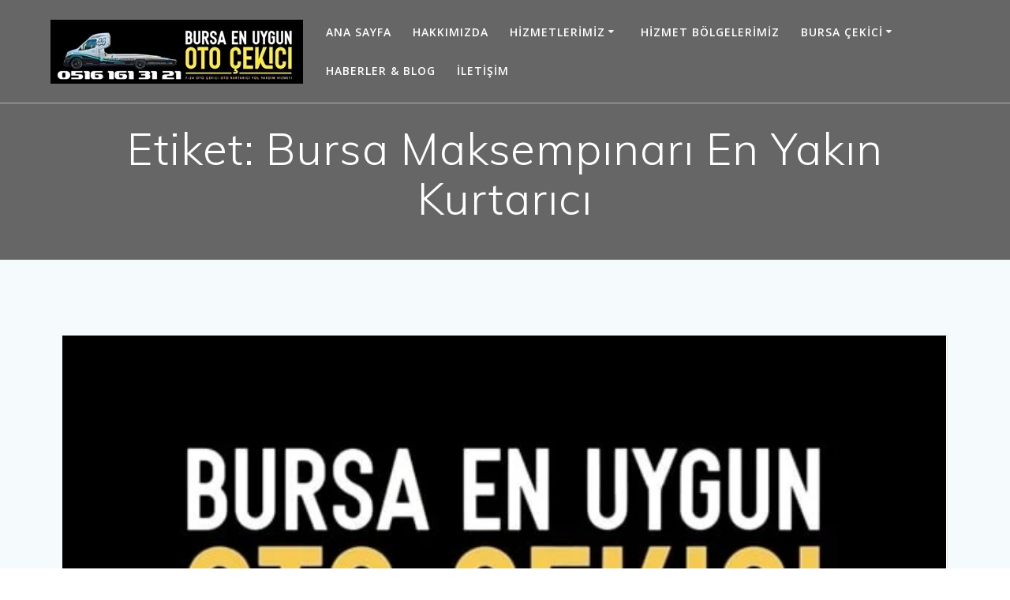

--- FILE ---
content_type: text/html; charset=UTF-8
request_url: https://bursaenuygunotocekici.net/tag/bursa-maksempinari-en-yakin-kurtarici/
body_size: 11604
content:
<!DOCTYPE html><html lang="tr"><head><meta charset="UTF-8"><meta name="viewport" content="width=device-width, initial-scale=1"><link rel="profile" href="https://gmpg.org/xfn/11"><meta name='robots' content='index, follow, max-image-preview:large, max-snippet:-1, max-video-preview:-1' /><title>Bursa Maksempınarı En Yakın Kurtarıcı | En Uygun Çekici | 0516 161 31 21 &amp; Acil Çekici</title><link rel="canonical" href="https://bursaenuygunotocekici.net/tag/bursa-maksempinari-en-yakin-kurtarici/" /><meta property="og:locale" content="tr_TR" /><meta property="og:type" content="article" /><meta property="og:title" content="Bursa Maksempınarı En Yakın Kurtarıcı arşivleri" /><meta property="og:url" content="https://bursaenuygunotocekici.net/tag/bursa-maksempinari-en-yakin-kurtarici/" /><meta property="og:site_name" content="Bursa En Uygun Oto Çekici - 0516 161 31 21" /><meta property="og:image" content="https://bursaenuygunotocekici.net/wp-content/uploads/2019/12/bursa-en-uygun-oto-cekici-7-24.webp" /><meta property="og:image:width" content="601" /><meta property="og:image:height" content="540" /><meta property="og:image:type" content="image/webp" /><meta name="twitter:card" content="summary_large_image" /><meta name="twitter:site" content="@UygunOtoCekici" /> <script data-jetpack-boost="ignore" type="application/ld+json" class="yoast-schema-graph">{"@context":"https://schema.org","@graph":[{"@type":"CollectionPage","@id":"https://bursaenuygunotocekici.net/tag/bursa-maksempinari-en-yakin-kurtarici/","url":"https://bursaenuygunotocekici.net/tag/bursa-maksempinari-en-yakin-kurtarici/","name":"Bursa Maksempınarı En Yakın Kurtarıcı | En Uygun Çekici | 0516 161 31 21 & Acil Çekici","isPartOf":{"@id":"https://bursaenuygunotocekici.net/#website"},"primaryImageOfPage":{"@id":"https://bursaenuygunotocekici.net/tag/bursa-maksempinari-en-yakin-kurtarici/#primaryimage"},"image":{"@id":"https://bursaenuygunotocekici.net/tag/bursa-maksempinari-en-yakin-kurtarici/#primaryimage"},"thumbnailUrl":"https://bursaenuygunotocekici.net/wp-content/uploads/2022/09/maksempinari-cekici1.webp","breadcrumb":{"@id":"https://bursaenuygunotocekici.net/tag/bursa-maksempinari-en-yakin-kurtarici/#breadcrumb"},"inLanguage":"tr"},{"@type":"ImageObject","inLanguage":"tr","@id":"https://bursaenuygunotocekici.net/tag/bursa-maksempinari-en-yakin-kurtarici/#primaryimage","url":"https://bursaenuygunotocekici.net/wp-content/uploads/2022/09/maksempinari-cekici1.webp","contentUrl":"https://bursaenuygunotocekici.net/wp-content/uploads/2022/09/maksempinari-cekici1.webp","width":601,"height":540,"caption":"Maksempınarı Çekici"},{"@type":"BreadcrumbList","@id":"https://bursaenuygunotocekici.net/tag/bursa-maksempinari-en-yakin-kurtarici/#breadcrumb","itemListElement":[{"@type":"ListItem","position":1,"name":"Home","item":"https://bursaenuygunotocekici.net/"},{"@type":"ListItem","position":2,"name":"Bursa Maksempınarı En Yakın Kurtarıcı"}]},{"@type":"WebSite","@id":"https://bursaenuygunotocekici.net/#website","url":"https://bursaenuygunotocekici.net/","name":"Bursa En Uygun Oto Çekici - 0516 161 31 21","description":"","publisher":{"@id":"https://bursaenuygunotocekici.net/#organization"},"potentialAction":[{"@type":"SearchAction","target":{"@type":"EntryPoint","urlTemplate":"https://bursaenuygunotocekici.net/?s={search_term_string}"},"query-input":{"@type":"PropertyValueSpecification","valueRequired":true,"valueName":"search_term_string"}}],"inLanguage":"tr"},{"@type":["Organization","Place","LocalBusiness"],"@id":"https://bursaenuygunotocekici.net/#organization","name":"Bursa En Uygun Oto Çekici - 0516 161 31 21","url":"https://bursaenuygunotocekici.net/","logo":{"@id":"https://bursaenuygunotocekici.net/tag/bursa-maksempinari-en-yakin-kurtarici/#local-main-organization-logo"},"image":{"@id":"https://bursaenuygunotocekici.net/tag/bursa-maksempinari-en-yakin-kurtarici/#local-main-organization-logo"},"sameAs":["https://www.facebook.com/bursaenuygunotocekici/","https://x.com/UygunOtoCekici","https://mastodon.social/@bursaenuygunotocekici","https://www.instagram.com/bursa_en_uygun_oto_cekici/","https://tr.linkedin.com/in/bursa-en-uygun-oto-cekici","https://tr.pinterest.com/Bursa_En_Uygun_Oto_Cekici/","https://www.tumblr.com/bursaenuygunotocekici","https://www.threads.com/@bursa_en_uygun_oto_cekici","https://www.youtube.com/@bursaenuygunotocekici"],"address":{"@id":"https://bursaenuygunotocekici.net/tag/bursa-maksempinari-en-yakin-kurtarici/#local-main-place-address"},"geo":{"@type":"GeoCoordinates","latitude":"40.2069584","longitude":"28.93769409999999"},"telephone":["+90 516 161 31 21"],"openingHoursSpecification":[{"@type":"OpeningHoursSpecification","dayOfWeek":["Monday","Tuesday","Wednesday","Thursday","Friday","Saturday","Sunday"],"opens":"00:00","closes":"23:59"}],"email":"info@bursaenuygunotocekici.net","areaServed":"Bursa, Turkey","priceRange":"$"},{"@type":"PostalAddress","@id":"https://bursaenuygunotocekici.net/tag/bursa-maksempinari-en-yakin-kurtarici/#local-main-place-address","streetAddress":"Beşevler Küçük Sanayi Sitesi Parkoop 48.Sk No:57","addressLocality":"Bursa","postalCode":"16000","addressRegion":"Bursa","addressCountry":"TR"},{"@type":"ImageObject","inLanguage":"tr","@id":"https://bursaenuygunotocekici.net/tag/bursa-maksempinari-en-yakin-kurtarici/#local-main-organization-logo","url":"https://bursaenuygunotocekici.net/wp-content/uploads/2019/12/bursa-en-uygun-oto-cekici-7-24.webp","contentUrl":"https://bursaenuygunotocekici.net/wp-content/uploads/2019/12/bursa-en-uygun-oto-cekici-7-24.webp","width":601,"height":540,"caption":"Bursa En Uygun Oto Çekici - 0516 161 31 21"}]}</script> <meta name="geo.placename" content="Bursa" /><meta name="geo.position" content="40.2069584;28.93769409999999" /><meta name="geo.region" content="Türkiye" /><link rel='dns-prefetch' href='//stats.wp.com' /><link rel='dns-prefetch' href='//fonts.googleapis.com' /><link rel='preconnect' href='//c0.wp.com' /><link rel="alternate" type="application/rss+xml" title="Bursa En Uygun Oto Çekici - 0516 161 31 21 &raquo; akışı" href="https://bursaenuygunotocekici.net/feed/" /><link rel="alternate" type="application/rss+xml" title="Bursa En Uygun Oto Çekici - 0516 161 31 21 &raquo; yorum akışı" href="https://bursaenuygunotocekici.net/comments/feed/" /><link rel="alternate" type="application/rss+xml" title="Bursa En Uygun Oto Çekici - 0516 161 31 21 &raquo; Bursa Maksempınarı En Yakın Kurtarıcı etiket akışı" href="https://bursaenuygunotocekici.net/tag/bursa-maksempinari-en-yakin-kurtarici/feed/" /><style>@media screen and (max-width:650px){body{padding-bottom:60px}}</style><link data-optimized="1" rel='stylesheet' id='all-css-3b54929c7c600a60cb2a7e6ca6ccd789' href='https://bursaenuygunotocekici.net/wp-content/litespeed/css/3b54929c7c600a60cb2a7e6ca6ccd789.css?ver=cd789' type='text/css' media='all' /><style id='wp-block-heading-inline-css'>h1:where(.wp-block-heading).has-background,h2:where(.wp-block-heading).has-background,h3:where(.wp-block-heading).has-background,h4:where(.wp-block-heading).has-background,h5:where(.wp-block-heading).has-background,h6:where(.wp-block-heading).has-background{padding:1.25em 2.375em}h1.has-text-align-left[style*=writing-mode]:where([style*=vertical-lr]),h1.has-text-align-right[style*=writing-mode]:where([style*=vertical-rl]),h2.has-text-align-left[style*=writing-mode]:where([style*=vertical-lr]),h2.has-text-align-right[style*=writing-mode]:where([style*=vertical-rl]),h3.has-text-align-left[style*=writing-mode]:where([style*=vertical-lr]),h3.has-text-align-right[style*=writing-mode]:where([style*=vertical-rl]),h4.has-text-align-left[style*=writing-mode]:where([style*=vertical-lr]),h4.has-text-align-right[style*=writing-mode]:where([style*=vertical-rl]),h5.has-text-align-left[style*=writing-mode]:where([style*=vertical-lr]),h5.has-text-align-right[style*=writing-mode]:where([style*=vertical-rl]),h6.has-text-align-left[style*=writing-mode]:where([style*=vertical-lr]),h6.has-text-align-right[style*=writing-mode]:where([style*=vertical-rl]){rotate:180deg}</style><style id='wp-block-paragraph-inline-css'>.is-small-text{font-size:.875em}.is-regular-text{font-size:1em}.is-large-text{font-size:2.25em}.is-larger-text{font-size:3em}.has-drop-cap:not(:focus):first-letter{float:left;font-size:8.4em;font-style:normal;font-weight:100;line-height:.68;margin:.05em .1em 0 0;text-transform:uppercase}body.rtl .has-drop-cap:not(:focus):first-letter{float:none;margin-left:.1em}p.has-drop-cap.has-background{overflow:hidden}:root :where(p.has-background){padding:1.25em 2.375em}:where(p.has-text-color:not(.has-link-color)) a{color:inherit}p.has-text-align-left[style*="writing-mode:vertical-lr"],p.has-text-align-right[style*="writing-mode:vertical-rl"]{rotate:180deg}</style><style id='global-styles-inline-css'>:root{--wp--preset--aspect-ratio--square:1;--wp--preset--aspect-ratio--4-3:4/3;--wp--preset--aspect-ratio--3-4:3/4;--wp--preset--aspect-ratio--3-2:3/2;--wp--preset--aspect-ratio--2-3:2/3;--wp--preset--aspect-ratio--16-9:16/9;--wp--preset--aspect-ratio--9-16:9/16;--wp--preset--color--black:#000000;--wp--preset--color--cyan-bluish-gray:#abb8c3;--wp--preset--color--white:#ffffff;--wp--preset--color--pale-pink:#f78da7;--wp--preset--color--vivid-red:#cf2e2e;--wp--preset--color--luminous-vivid-orange:#ff6900;--wp--preset--color--luminous-vivid-amber:#fcb900;--wp--preset--color--light-green-cyan:#7bdcb5;--wp--preset--color--vivid-green-cyan:#00d084;--wp--preset--color--pale-cyan-blue:#8ed1fc;--wp--preset--color--vivid-cyan-blue:#0693e3;--wp--preset--color--vivid-purple:#9b51e0;--wp--preset--gradient--vivid-cyan-blue-to-vivid-purple:linear-gradient(135deg,rgb(6,147,227) 0%,rgb(155,81,224) 100%);--wp--preset--gradient--light-green-cyan-to-vivid-green-cyan:linear-gradient(135deg,rgb(122,220,180) 0%,rgb(0,208,130) 100%);--wp--preset--gradient--luminous-vivid-amber-to-luminous-vivid-orange:linear-gradient(135deg,rgb(252,185,0) 0%,rgb(255,105,0) 100%);--wp--preset--gradient--luminous-vivid-orange-to-vivid-red:linear-gradient(135deg,rgb(255,105,0) 0%,rgb(207,46,46) 100%);--wp--preset--gradient--very-light-gray-to-cyan-bluish-gray:linear-gradient(135deg,rgb(238,238,238) 0%,rgb(169,184,195) 100%);--wp--preset--gradient--cool-to-warm-spectrum:linear-gradient(135deg,rgb(74,234,220) 0%,rgb(151,120,209) 20%,rgb(207,42,186) 40%,rgb(238,44,130) 60%,rgb(251,105,98) 80%,rgb(254,248,76) 100%);--wp--preset--gradient--blush-light-purple:linear-gradient(135deg,rgb(255,206,236) 0%,rgb(152,150,240) 100%);--wp--preset--gradient--blush-bordeaux:linear-gradient(135deg,rgb(254,205,165) 0%,rgb(254,45,45) 50%,rgb(107,0,62) 100%);--wp--preset--gradient--luminous-dusk:linear-gradient(135deg,rgb(255,203,112) 0%,rgb(199,81,192) 50%,rgb(65,88,208) 100%);--wp--preset--gradient--pale-ocean:linear-gradient(135deg,rgb(255,245,203) 0%,rgb(182,227,212) 50%,rgb(51,167,181) 100%);--wp--preset--gradient--electric-grass:linear-gradient(135deg,rgb(202,248,128) 0%,rgb(113,206,126) 100%);--wp--preset--gradient--midnight:linear-gradient(135deg,rgb(2,3,129) 0%,rgb(40,116,252) 100%);--wp--preset--font-size--small:13px;--wp--preset--font-size--medium:20px;--wp--preset--font-size--large:36px;--wp--preset--font-size--x-large:42px;--wp--preset--spacing--20:0.44rem;--wp--preset--spacing--30:0.67rem;--wp--preset--spacing--40:1rem;--wp--preset--spacing--50:1.5rem;--wp--preset--spacing--60:2.25rem;--wp--preset--spacing--70:3.38rem;--wp--preset--spacing--80:5.06rem;--wp--preset--shadow--natural:6px 6px 9px rgba(0, 0, 0, 0.2);--wp--preset--shadow--deep:12px 12px 50px rgba(0, 0, 0, 0.4);--wp--preset--shadow--sharp:6px 6px 0px rgba(0, 0, 0, 0.2);--wp--preset--shadow--outlined:6px 6px 0px -3px rgb(255, 255, 255), 6px 6px rgb(0, 0, 0);--wp--preset--shadow--crisp:6px 6px 0px rgb(0, 0, 0)}:where(.is-layout-flex){gap:.5em}:where(.is-layout-grid){gap:.5em}body .is-layout-flex{display:flex}.is-layout-flex{flex-wrap:wrap;align-items:center}.is-layout-flex>:is(*,div){margin:0}body .is-layout-grid{display:grid}.is-layout-grid>:is(*,div){margin:0}:where(.wp-block-columns.is-layout-flex){gap:2em}:where(.wp-block-columns.is-layout-grid){gap:2em}:where(.wp-block-post-template.is-layout-flex){gap:1.25em}:where(.wp-block-post-template.is-layout-grid){gap:1.25em}.has-black-color{color:var(--wp--preset--color--black)!important}.has-cyan-bluish-gray-color{color:var(--wp--preset--color--cyan-bluish-gray)!important}.has-white-color{color:var(--wp--preset--color--white)!important}.has-pale-pink-color{color:var(--wp--preset--color--pale-pink)!important}.has-vivid-red-color{color:var(--wp--preset--color--vivid-red)!important}.has-luminous-vivid-orange-color{color:var(--wp--preset--color--luminous-vivid-orange)!important}.has-luminous-vivid-amber-color{color:var(--wp--preset--color--luminous-vivid-amber)!important}.has-light-green-cyan-color{color:var(--wp--preset--color--light-green-cyan)!important}.has-vivid-green-cyan-color{color:var(--wp--preset--color--vivid-green-cyan)!important}.has-pale-cyan-blue-color{color:var(--wp--preset--color--pale-cyan-blue)!important}.has-vivid-cyan-blue-color{color:var(--wp--preset--color--vivid-cyan-blue)!important}.has-vivid-purple-color{color:var(--wp--preset--color--vivid-purple)!important}.has-black-background-color{background-color:var(--wp--preset--color--black)!important}.has-cyan-bluish-gray-background-color{background-color:var(--wp--preset--color--cyan-bluish-gray)!important}.has-white-background-color{background-color:var(--wp--preset--color--white)!important}.has-pale-pink-background-color{background-color:var(--wp--preset--color--pale-pink)!important}.has-vivid-red-background-color{background-color:var(--wp--preset--color--vivid-red)!important}.has-luminous-vivid-orange-background-color{background-color:var(--wp--preset--color--luminous-vivid-orange)!important}.has-luminous-vivid-amber-background-color{background-color:var(--wp--preset--color--luminous-vivid-amber)!important}.has-light-green-cyan-background-color{background-color:var(--wp--preset--color--light-green-cyan)!important}.has-vivid-green-cyan-background-color{background-color:var(--wp--preset--color--vivid-green-cyan)!important}.has-pale-cyan-blue-background-color{background-color:var(--wp--preset--color--pale-cyan-blue)!important}.has-vivid-cyan-blue-background-color{background-color:var(--wp--preset--color--vivid-cyan-blue)!important}.has-vivid-purple-background-color{background-color:var(--wp--preset--color--vivid-purple)!important}.has-black-border-color{border-color:var(--wp--preset--color--black)!important}.has-cyan-bluish-gray-border-color{border-color:var(--wp--preset--color--cyan-bluish-gray)!important}.has-white-border-color{border-color:var(--wp--preset--color--white)!important}.has-pale-pink-border-color{border-color:var(--wp--preset--color--pale-pink)!important}.has-vivid-red-border-color{border-color:var(--wp--preset--color--vivid-red)!important}.has-luminous-vivid-orange-border-color{border-color:var(--wp--preset--color--luminous-vivid-orange)!important}.has-luminous-vivid-amber-border-color{border-color:var(--wp--preset--color--luminous-vivid-amber)!important}.has-light-green-cyan-border-color{border-color:var(--wp--preset--color--light-green-cyan)!important}.has-vivid-green-cyan-border-color{border-color:var(--wp--preset--color--vivid-green-cyan)!important}.has-pale-cyan-blue-border-color{border-color:var(--wp--preset--color--pale-cyan-blue)!important}.has-vivid-cyan-blue-border-color{border-color:var(--wp--preset--color--vivid-cyan-blue)!important}.has-vivid-purple-border-color{border-color:var(--wp--preset--color--vivid-purple)!important}.has-vivid-cyan-blue-to-vivid-purple-gradient-background{background:var(--wp--preset--gradient--vivid-cyan-blue-to-vivid-purple)!important}.has-light-green-cyan-to-vivid-green-cyan-gradient-background{background:var(--wp--preset--gradient--light-green-cyan-to-vivid-green-cyan)!important}.has-luminous-vivid-amber-to-luminous-vivid-orange-gradient-background{background:var(--wp--preset--gradient--luminous-vivid-amber-to-luminous-vivid-orange)!important}.has-luminous-vivid-orange-to-vivid-red-gradient-background{background:var(--wp--preset--gradient--luminous-vivid-orange-to-vivid-red)!important}.has-very-light-gray-to-cyan-bluish-gray-gradient-background{background:var(--wp--preset--gradient--very-light-gray-to-cyan-bluish-gray)!important}.has-cool-to-warm-spectrum-gradient-background{background:var(--wp--preset--gradient--cool-to-warm-spectrum)!important}.has-blush-light-purple-gradient-background{background:var(--wp--preset--gradient--blush-light-purple)!important}.has-blush-bordeaux-gradient-background{background:var(--wp--preset--gradient--blush-bordeaux)!important}.has-luminous-dusk-gradient-background{background:var(--wp--preset--gradient--luminous-dusk)!important}.has-pale-ocean-gradient-background{background:var(--wp--preset--gradient--pale-ocean)!important}.has-electric-grass-gradient-background{background:var(--wp--preset--gradient--electric-grass)!important}.has-midnight-gradient-background{background:var(--wp--preset--gradient--midnight)!important}.has-small-font-size{font-size:var(--wp--preset--font-size--small)!important}.has-medium-font-size{font-size:var(--wp--preset--font-size--medium)!important}.has-large-font-size{font-size:var(--wp--preset--font-size--large)!important}.has-x-large-font-size{font-size:var(--wp--preset--font-size--x-large)!important}</style><style id='mesmerize-style-inline-css'>img.logo.dark,img.custom-logo{width:auto;max-height:196px!important}@media screen and (min-width:768px){.header-homepage{background-position:center center}}.header-homepage:not(.header-slide).color-overlay:before{background:#000}.header-homepage:not(.header-slide) .background-overlay,.header-homepage:not(.header-slide).color-overlay::before{opacity:.53}.header.color-overlay:before{background:#000}.header .background-overlay,.header.color-overlay::before{opacity:.6}.header-homepage .header-description-row{padding-top:10%;padding-bottom:10%}.inner-header-description{padding-top:2%;padding-bottom:2%}.mesmerize-front-page .navigation-bar.bordered{border-bottom-color:rgb(255 255 255 / .5);border-bottom-width:1px;border-bottom-style:solid}.mesmerize-inner-page .navigation-bar.bordered{border-bottom-color:rgb(255 255 255 / .5);border-bottom-width:1px;border-bottom-style:solid}@media screen and (max-width:767px){.header-homepage .header-description-row{padding-top:8%;padding-bottom:8%}}@media only screen and (min-width:768px){.header-content .align-holder{width:85%!important}.inner-header-description{text-align:center!important}}</style><style id='wp-img-auto-sizes-contain-inline-css'>img:is([sizes=auto i],[sizes^="auto," i]){contain-intrinsic-size:3000px 1500px}</style><style id='wp-emoji-styles-inline-css'>img.wp-smiley,img.emoji{display:inline!important;border:none!important;box-shadow:none!important;height:1em!important;width:1em!important;margin:0 0.07em!important;vertical-align:-0.1em!important;background:none!important;padding:0!important}</style><style id='classic-theme-styles-inline-css'>/*! This file is auto-generated */
.wp-block-button__link{color:#fff;background-color:#32373c;border-radius:9999px;box-shadow:none;text-decoration:none;padding:calc(.667em + 2px) calc(1.333em + 2px);font-size:1.125em}.wp-block-file__button{background:#32373c;color:#fff;text-decoration:none}</style><link rel='stylesheet' id='mesmerize-fonts-css' href="" data-href='https://fonts.googleapis.com/css?family=Open+Sans%3A300%2C400%2C600%2C700%7CMuli%3A300%2C300italic%2C400%2C400italic%2C600%2C600italic%2C700%2C700italic%2C900%2C900italic%7CPlayfair+Display%3A400%2C400italic%2C700%2C700italic&#038;subset=latin%2Clatin-ext&#038;display=swap' media='all' /><link rel="https://api.w.org/" href="https://bursaenuygunotocekici.net/wp-json/" /><link rel="alternate" title="JSON" type="application/json" href="https://bursaenuygunotocekici.net/wp-json/wp/v2/tags/4785" /><link rel="EditURI" type="application/rsd+xml" title="RSD" href="https://bursaenuygunotocekici.net/xmlrpc.php?rsd" /><meta name="msvalidate.01" content="0A7D45CE845B401BCFBFE78EC8B20278" /><meta name="google-site-verification" content="LD7sxX1ISvsbARnWV9He0s_QO6KJecOulgFfMNuGmmg" /><meta name="yandex-verification" content="8b17f84e7f146940" />
<style>img#wpstats{display:none}</style><style type="text/css" id="custom-background-css">body.custom-background{background-color:#f5fafd}</style><link rel="icon" href="https://bursaenuygunotocekici.net/wp-content/uploads/2022/06/cropped-bursa-oto-cekici111111-32x32.jpg" sizes="32x32" /><link rel="icon" href="https://bursaenuygunotocekici.net/wp-content/uploads/2022/06/cropped-bursa-oto-cekici111111-192x192.jpg" sizes="192x192" /><link rel="apple-touch-icon" href="https://bursaenuygunotocekici.net/wp-content/uploads/2022/06/cropped-bursa-oto-cekici111111-180x180.jpg" /><meta name="msapplication-TileImage" content="https://bursaenuygunotocekici.net/wp-content/uploads/2022/06/cropped-bursa-oto-cekici111111-270x270.jpg" /><style type="text/css" id="wp-custom-css">.entry-content img,.post-content img,.wp-block-image img{display:block;max-width:100%;height:auto;aspect-ratio:16 / 9}.hero-slider,.hero,.slider,.page-header{min-height:300px;overflow:hidden}.lazyload,[data-lazy]{min-height:200px}@font-face{font-display:swap}body{-webkit-user-select:none;-moz-user-select:none;-ms-user-select:none;user-select:none}</style><style id="page-content-custom-styles"></style><style data-name="background-content-colors">.mesmerize-inner-page .page-content,.mesmerize-inner-page .content,.mesmerize-front-page.mesmerize-content-padding .page-content{background-color:#f5fafd}</style></head><body data-rsssl=1 class="archive tag tag-bursa-maksempinari-en-yakin-kurtarici tag-4785 custom-background wp-custom-logo wp-theme-mesmerize overlap-first-section mesmerize-inner-page"><style>.screen-reader-text[href="#page-content"]:focus{background-color:#f1f1f1;border-radius:3px;box-shadow:0 0 2px 2px rgb(0 0 0 / .6);clip:auto!important;clip-path:none;color:#21759b}</style><a class="skip-link screen-reader-text" href="#page-content">Skip to content</a><div  id="page-top" class="header-top"><div class="navigation-bar bordered"  data-sticky='0'  data-sticky-mobile='1'  data-sticky-to='top' ><div class="navigation-wrapper "><div class="row basis-auto"><div class="logo_col col-xs col-sm-fit">
<a href="https://bursaenuygunotocekici.net/" class="custom-logo-link" data-type="group"  data-dynamic-mod="true" rel="home"><img width="320" height="81" src="https://bursaenuygunotocekici.net/wp-content/uploads/2025/06/cropped-bursa-en-uygun-oto-cekici-logo11.webp" class="custom-logo" alt="Bursa En Uygun Oto Çekici Logo" decoding="async" srcset="https://bursaenuygunotocekici.net/wp-content/uploads/2025/06/cropped-bursa-en-uygun-oto-cekici-logo11.webp 320w, https://bursaenuygunotocekici.net/wp-content/uploads/2025/06/cropped-bursa-en-uygun-oto-cekici-logo11-300x76.webp 300w" sizes="(max-width: 320px) 100vw, 320px" /></a></div><div class="main_menu_col col-xs"><div id="mainmenu_container" class="row"><ul id="main_menu" class="active-line-bottom main-menu dropdown-menu"><li id="menu-item-2766" class="menu-item menu-item-type-post_type menu-item-object-page menu-item-home menu-item-2766"><a href="https://bursaenuygunotocekici.net/">ANA SAYFA</a></li><li id="menu-item-2769" class="menu-item menu-item-type-post_type menu-item-object-page menu-item-2769"><a href="https://bursaenuygunotocekici.net/hakkimizda/">HAKKIMIZDA</a></li><li id="menu-item-4476" class="menu-item menu-item-type-post_type menu-item-object-page menu-item-has-children menu-item-4476"><a href="https://bursaenuygunotocekici.net/hizmetlerimiz-2/">HİZMETLERİMİZ</a><ul class="sub-menu"><li id="menu-item-2768" class="menu-item menu-item-type-post_type menu-item-object-page menu-item-2768"><a href="https://bursaenuygunotocekici.net/cekici/">ÇEKİCİ</a></li><li id="menu-item-2775" class="menu-item menu-item-type-post_type menu-item-object-page menu-item-2775"><a href="https://bursaenuygunotocekici.net/oto-kurtarici/">KURTARICI</a></li><li id="menu-item-2794" class="menu-item menu-item-type-post_type menu-item-object-page menu-item-2794"><a href="https://bursaenuygunotocekici.net/yol-yardim/">YOL YARDIM</a></li><li id="menu-item-3288" class="menu-item menu-item-type-post_type menu-item-object-post menu-item-3288"><a href="https://bursaenuygunotocekici.net/bursa-ahtapot-cekici/">AHTAPOT ÇEKİCİ</a></li><li id="menu-item-2774" class="menu-item menu-item-type-post_type menu-item-object-page menu-item-2774"><a href="https://bursaenuygunotocekici.net/motosiklet-tasima/">MOTOSİKLET TAŞIMA</a></li><li id="menu-item-7177" class="menu-item menu-item-type-post_type menu-item-object-post menu-item-7177"><a href="https://bursaenuygunotocekici.net/agir-vasita-tasima/">AĞIR VASITA TAŞIMA</a></li><li id="menu-item-2773" class="menu-item menu-item-type-post_type menu-item-object-page menu-item-2773"><a href="https://bursaenuygunotocekici.net/karavan-tasima/">KARAVAN TAŞIMA</a></li><li id="menu-item-3257" class="menu-item menu-item-type-post_type menu-item-object-page menu-item-3257"><a href="https://bursaenuygunotocekici.net/tekne-tasima/">TEKNE TAŞIMA</a></li><li id="menu-item-2797" class="menu-item menu-item-type-post_type menu-item-object-post menu-item-2797"><a href="https://bursaenuygunotocekici.net/bursa-sifir-arac-tasima/">SIFIR ARAÇ TAŞIMA</a></li><li id="menu-item-2791" class="menu-item menu-item-type-post_type menu-item-object-post menu-item-2791"><a href="https://bursaenuygunotocekici.net/sehirler-arasi-cekici/">ŞEHİRLER ARASI ÇEKİCİ</a></li><li id="menu-item-2792" class="menu-item menu-item-type-post_type menu-item-object-post menu-item-2792"><a href="https://bursaenuygunotocekici.net/bursa-coklu-arac-tasima/">ÇOKLU ARAÇ TAŞIMA</a></li><li id="menu-item-2793" class="menu-item menu-item-type-post_type menu-item-object-post menu-item-2793"><a href="https://bursaenuygunotocekici.net/bursa-oto-tamir/">OTO TAMİR</a></li><li id="menu-item-7192" class="menu-item menu-item-type-post_type menu-item-object-post menu-item-7192"><a href="https://bursaenuygunotocekici.net/bursa-oto-elektrik/">OTO ELEKTRİK</a></li><li id="menu-item-7415" class="menu-item menu-item-type-post_type menu-item-object-page menu-item-7415"><a href="https://bursaenuygunotocekici.net/gecis-ihlali-sorgulama/">İHLALLİ GEÇİŞ SORGULAMA</a></li></ul></li><li id="menu-item-2770" class="menu-item menu-item-type-post_type menu-item-object-page menu-item-2770"><a href="https://bursaenuygunotocekici.net/hizmet-bolgelerimiz/">HİZMET BÖLGELERİMİZ</a></li><li id="menu-item-7186" class="menu-item menu-item-type-post_type menu-item-object-post menu-item-has-children menu-item-7186"><a href="https://bursaenuygunotocekici.net/bursa-cekici/">BURSA ÇEKİCİ</a><ul class="sub-menu"><li id="menu-item-7190" class="menu-item menu-item-type-post_type menu-item-object-post menu-item-7190"><a href="https://bursaenuygunotocekici.net/bursa-kurtarici/">Bursa Kurtarıcı</a></li><li id="menu-item-7195" class="menu-item menu-item-type-post_type menu-item-object-post menu-item-7195"><a href="https://bursaenuygunotocekici.net/bursa-yol-yardim/">Bursa Yol Yardım</a></li><li id="menu-item-7193" class="menu-item menu-item-type-post_type menu-item-object-post menu-item-7193"><a href="https://bursaenuygunotocekici.net/bursa-otoban-cekici/">Bursa Otoban Çekici</a></li><li id="menu-item-7194" class="menu-item menu-item-type-post_type menu-item-object-post menu-item-7194"><a href="https://bursaenuygunotocekici.net/bursa-otoyol-cekici/">Bursa Otoyol Çekici</a></li><li id="menu-item-7182" class="menu-item menu-item-type-post_type menu-item-object-post menu-item-7182"><a href="https://bursaenuygunotocekici.net/bursa-acil-cekici/">Bursa Acil Çekici</a></li><li id="menu-item-7183" class="menu-item menu-item-type-post_type menu-item-object-post menu-item-7183"><a href="https://bursaenuygunotocekici.net/bursa-acil-yol-yardim/">Bursa Acil Yol Yardım</a></li><li id="menu-item-7184" class="menu-item menu-item-type-post_type menu-item-object-post menu-item-7184"><a href="https://bursaenuygunotocekici.net/bursa-agir-vasita-cekici/">Bursa Ağır Vasıta Çekici</a></li><li id="menu-item-7189" class="menu-item menu-item-type-post_type menu-item-object-post menu-item-7189"><a href="https://bursaenuygunotocekici.net/bursa-kamyon-cekici/">Bursa Kamyon Çekici</a></li><li id="menu-item-7185" class="menu-item menu-item-type-post_type menu-item-object-post menu-item-7185"><a href="https://bursaenuygunotocekici.net/bursa-arac-kurtarma/">Bursa Araç Kurtarma</a></li><li id="menu-item-7188" class="menu-item menu-item-type-post_type menu-item-object-post menu-item-7188"><a href="https://bursaenuygunotocekici.net/bursa-en-yakin-cekici/">Bursa En Yakın Çekici</a></li><li id="menu-item-7187" class="menu-item menu-item-type-post_type menu-item-object-post menu-item-7187"><a href="https://bursaenuygunotocekici.net/bursa-cekici-numarasi/">Bursa Çekici Numarası</a></li><li id="menu-item-7191" class="menu-item menu-item-type-post_type menu-item-object-post menu-item-7191"><a href="https://bursaenuygunotocekici.net/bursa-oto-cekici/">Bursa Oto Çekici</a></li></ul></li><li id="menu-item-2767" class="menu-item menu-item-type-post_type menu-item-object-page current_page_parent menu-item-2767"><a href="https://bursaenuygunotocekici.net/blog/">HABERLER &#038; BLOG</a></li><li id="menu-item-2772" class="menu-item menu-item-type-post_type menu-item-object-page menu-item-2772"><a href="https://bursaenuygunotocekici.net/iletisim/">İLETİŞİM</a></li></ul></div>    <a href="#" data-component="offcanvas" data-target="#offcanvas-wrapper" data-direction="right" data-width="300px" data-push="false"><div class="bubble"></div>
<i class="fa fa-bars"></i>
</a><div id="offcanvas-wrapper" class="hide force-hide  offcanvas-right"><div class="offcanvas-top"><div class="logo-holder">
<a href="https://bursaenuygunotocekici.net/" class="custom-logo-link" data-type="group"  data-dynamic-mod="true" rel="home"><img width="320" height="81" src="https://bursaenuygunotocekici.net/wp-content/uploads/2025/06/cropped-bursa-en-uygun-oto-cekici-logo11.webp" class="custom-logo" alt="Bursa En Uygun Oto Çekici Logo" decoding="async" srcset="https://bursaenuygunotocekici.net/wp-content/uploads/2025/06/cropped-bursa-en-uygun-oto-cekici-logo11.webp 320w, https://bursaenuygunotocekici.net/wp-content/uploads/2025/06/cropped-bursa-en-uygun-oto-cekici-logo11-300x76.webp 300w" sizes="(max-width: 320px) 100vw, 320px" /></a></div></div><div id="offcanvas-menu" class="menu-menu-1-container"><ul id="offcanvas_menu" class="offcanvas_menu"><li class="menu-item menu-item-type-post_type menu-item-object-page menu-item-home menu-item-2766"><a href="https://bursaenuygunotocekici.net/">ANA SAYFA</a></li><li class="menu-item menu-item-type-post_type menu-item-object-page menu-item-2769"><a href="https://bursaenuygunotocekici.net/hakkimizda/">HAKKIMIZDA</a></li><li class="menu-item menu-item-type-post_type menu-item-object-page menu-item-has-children menu-item-4476"><a href="https://bursaenuygunotocekici.net/hizmetlerimiz-2/">HİZMETLERİMİZ</a><ul class="sub-menu"><li class="menu-item menu-item-type-post_type menu-item-object-page menu-item-2768"><a href="https://bursaenuygunotocekici.net/cekici/">ÇEKİCİ</a></li><li class="menu-item menu-item-type-post_type menu-item-object-page menu-item-2775"><a href="https://bursaenuygunotocekici.net/oto-kurtarici/">KURTARICI</a></li><li class="menu-item menu-item-type-post_type menu-item-object-page menu-item-2794"><a href="https://bursaenuygunotocekici.net/yol-yardim/">YOL YARDIM</a></li><li class="menu-item menu-item-type-post_type menu-item-object-post menu-item-3288"><a href="https://bursaenuygunotocekici.net/bursa-ahtapot-cekici/">AHTAPOT ÇEKİCİ</a></li><li class="menu-item menu-item-type-post_type menu-item-object-page menu-item-2774"><a href="https://bursaenuygunotocekici.net/motosiklet-tasima/">MOTOSİKLET TAŞIMA</a></li><li class="menu-item menu-item-type-post_type menu-item-object-post menu-item-7177"><a href="https://bursaenuygunotocekici.net/agir-vasita-tasima/">AĞIR VASITA TAŞIMA</a></li><li class="menu-item menu-item-type-post_type menu-item-object-page menu-item-2773"><a href="https://bursaenuygunotocekici.net/karavan-tasima/">KARAVAN TAŞIMA</a></li><li class="menu-item menu-item-type-post_type menu-item-object-page menu-item-3257"><a href="https://bursaenuygunotocekici.net/tekne-tasima/">TEKNE TAŞIMA</a></li><li class="menu-item menu-item-type-post_type menu-item-object-post menu-item-2797"><a href="https://bursaenuygunotocekici.net/bursa-sifir-arac-tasima/">SIFIR ARAÇ TAŞIMA</a></li><li class="menu-item menu-item-type-post_type menu-item-object-post menu-item-2791"><a href="https://bursaenuygunotocekici.net/sehirler-arasi-cekici/">ŞEHİRLER ARASI ÇEKİCİ</a></li><li class="menu-item menu-item-type-post_type menu-item-object-post menu-item-2792"><a href="https://bursaenuygunotocekici.net/bursa-coklu-arac-tasima/">ÇOKLU ARAÇ TAŞIMA</a></li><li class="menu-item menu-item-type-post_type menu-item-object-post menu-item-2793"><a href="https://bursaenuygunotocekici.net/bursa-oto-tamir/">OTO TAMİR</a></li><li class="menu-item menu-item-type-post_type menu-item-object-post menu-item-7192"><a href="https://bursaenuygunotocekici.net/bursa-oto-elektrik/">OTO ELEKTRİK</a></li><li class="menu-item menu-item-type-post_type menu-item-object-page menu-item-7415"><a href="https://bursaenuygunotocekici.net/gecis-ihlali-sorgulama/">İHLALLİ GEÇİŞ SORGULAMA</a></li></ul></li><li class="menu-item menu-item-type-post_type menu-item-object-page menu-item-2770"><a href="https://bursaenuygunotocekici.net/hizmet-bolgelerimiz/">HİZMET BÖLGELERİMİZ</a></li><li class="menu-item menu-item-type-post_type menu-item-object-post menu-item-has-children menu-item-7186"><a href="https://bursaenuygunotocekici.net/bursa-cekici/">BURSA ÇEKİCİ</a><ul class="sub-menu"><li class="menu-item menu-item-type-post_type menu-item-object-post menu-item-7190"><a href="https://bursaenuygunotocekici.net/bursa-kurtarici/">Bursa Kurtarıcı</a></li><li class="menu-item menu-item-type-post_type menu-item-object-post menu-item-7195"><a href="https://bursaenuygunotocekici.net/bursa-yol-yardim/">Bursa Yol Yardım</a></li><li class="menu-item menu-item-type-post_type menu-item-object-post menu-item-7193"><a href="https://bursaenuygunotocekici.net/bursa-otoban-cekici/">Bursa Otoban Çekici</a></li><li class="menu-item menu-item-type-post_type menu-item-object-post menu-item-7194"><a href="https://bursaenuygunotocekici.net/bursa-otoyol-cekici/">Bursa Otoyol Çekici</a></li><li class="menu-item menu-item-type-post_type menu-item-object-post menu-item-7182"><a href="https://bursaenuygunotocekici.net/bursa-acil-cekici/">Bursa Acil Çekici</a></li><li class="menu-item menu-item-type-post_type menu-item-object-post menu-item-7183"><a href="https://bursaenuygunotocekici.net/bursa-acil-yol-yardim/">Bursa Acil Yol Yardım</a></li><li class="menu-item menu-item-type-post_type menu-item-object-post menu-item-7184"><a href="https://bursaenuygunotocekici.net/bursa-agir-vasita-cekici/">Bursa Ağır Vasıta Çekici</a></li><li class="menu-item menu-item-type-post_type menu-item-object-post menu-item-7189"><a href="https://bursaenuygunotocekici.net/bursa-kamyon-cekici/">Bursa Kamyon Çekici</a></li><li class="menu-item menu-item-type-post_type menu-item-object-post menu-item-7185"><a href="https://bursaenuygunotocekici.net/bursa-arac-kurtarma/">Bursa Araç Kurtarma</a></li><li class="menu-item menu-item-type-post_type menu-item-object-post menu-item-7188"><a href="https://bursaenuygunotocekici.net/bursa-en-yakin-cekici/">Bursa En Yakın Çekici</a></li><li class="menu-item menu-item-type-post_type menu-item-object-post menu-item-7187"><a href="https://bursaenuygunotocekici.net/bursa-cekici-numarasi/">Bursa Çekici Numarası</a></li><li class="menu-item menu-item-type-post_type menu-item-object-post menu-item-7191"><a href="https://bursaenuygunotocekici.net/bursa-oto-cekici/">Bursa Oto Çekici</a></li></ul></li><li class="menu-item menu-item-type-post_type menu-item-object-page current_page_parent menu-item-2767"><a href="https://bursaenuygunotocekici.net/blog/">HABERLER &#038; BLOG</a></li><li class="menu-item menu-item-type-post_type menu-item-object-page menu-item-2772"><a href="https://bursaenuygunotocekici.net/iletisim/">İLETİŞİM</a></li></ul></div></div></div></div></div></div></div><div id="page" class="site"><div class="header-wrapper"><div  class='header  color-overlay' style='; background:#FFFFFF'><div class="inner-header-description gridContainer"><div class="row header-description-row"><div class="col-xs col-xs-12"><h1 class="hero-title">
Etiket: <span>Bursa Maksempınarı En Yakın Kurtarıcı</span></h1><p class="header-subtitle"></p></div></div></div></div></div><div id='page-content' class="content blog-page"><div class="gridContainer gridContainer content"><div class="row"><div class="col-xs-12 col-sm-12"><div class="post-list row"   ><div class="post-list-item col-xs-12 space-bottom col-sm-12 col-md-12" data-masonry-width="col-md-12"><div id="post-3656" class="blog-post card  post-3656 post type-post status-publish format-standard has-post-thumbnail hentry category-uncategorized tag-bursa-maksempinari-acil-cekici tag-bursa-maksempinari-acil-kurtarici tag-bursa-maksempinari-acil-yol-yardim tag-bursa-maksempinari-arac-cekici tag-bursa-maksempinari-arac-kurtarma tag-bursa-maksempinari-cekici tag-bursa-maksempinari-cekici-numarasi tag-bursa-maksempinari-en-yakin-cekici tag-bursa-maksempinari-en-yakin-kurtarici tag-bursa-maksempinari-kurtarici tag-bursa-maksempinari-kurtarici-numarasi tag-bursa-maksempinari-oto-cekici tag-bursa-maksempinari-oto-kurtarici tag-bursa-maksempinari-oto-kurtarma tag-bursa-maksempinari-yol-yardim tag-bursa-maksempinari-yol-yardim-numarasi tag-maksempinari-acil-cekici tag-maksempinari-acil-kurtarici tag-maksempinari-acil-yol-yardim tag-maksempinari-arac-cekici tag-maksempinari-arac-kurtarma tag-maksempinari-cekici tag-maksempinari-cekici-numarasi tag-maksempinari-en-yakin-cekici tag-maksempinari-en-yakin-kurtarici tag-maksempinari-kurtarici tag-maksempinari-kurtarici-numarasi tag-maksempinari-oto-cekici tag-maksempinari-oto-kurtarici tag-maksempinari-oto-kurtarma tag-maksempinari-yol-yardim tag-maksempinari-yol-yardim-numarasi"><div class="post-content"><div class="post-thumbnail">
<a href="https://bursaenuygunotocekici.net/maksempinari-cekici/" class="post-list-item-thumb ">
<img width="601" height="540" src="https://bursaenuygunotocekici.net/wp-content/uploads/2022/09/maksempinari-cekici1.webp" class="attachment-post-thumbnail size-post-thumbnail wp-post-image" alt="Maksempınarı Çekici" decoding="async" fetchpriority="high" srcset="https://bursaenuygunotocekici.net/wp-content/uploads/2022/09/maksempinari-cekici1.webp 601w, https://bursaenuygunotocekici.net/wp-content/uploads/2022/09/maksempinari-cekici1-300x270.webp 300w" sizes="(max-width: 601px) 100vw, 601px" />   </a></div><div class="col-xs-12 col-padding col-padding-xs"><h3 class="post-title">
<a href="https://bursaenuygunotocekici.net/maksempinari-cekici/" rel="bookmark">
Maksempınarı Çekici                    </a></h3><div class="post-excerpt"><p>Maksempınarı Çekici &#8211; Maksempınarı Oto Kurtarma Maksempınarı Çekici, araçlarınızın arıza yapması durumunda mağduriyetinizi gidermek için 24 saat oto kurtarma ve oto çekici hizmeti verir. 7 gün 24 saat bizi arayın. Maksempınarı Araç Kurtarma,&nbsp;hizmetimiz ile Maksempınarı mahallesinin neresinde olursanız olun! Yolda kaldığınızda&nbsp;0516 161 31 21&nbsp;nolu telefonu arayın,&nbsp;çekicimizi&nbsp;hemen yönlendirelim. Maksempınarı bölgesinde acil çekici hizmeti mi lazım? 7/24 güvenli ve hesaplı olarak çekici&hellip; <br /> <a class="read-more" href="https://bursaenuygunotocekici.net/maksempinari-cekici/">Devamı</a></p></div></div></div></div></div></div><div class="navigation-c"></div></div></div></div></div><center><p> BURSA EN UYGUN OTO ÇEKİCİ 2026 © Telif Hakları Saklıdır | Sayfa Tasarım ve SEO <a href="tel:05424013121" rel="nofollow">İLETİŞİM</a></p></center></div><a  href="tel:0516 161 31 21" id="callnowbutton" class="call-now-button  cnb-zoom-100  cnb-zindex-10  cnb-text  cnb-full cnb-full-bottom cnb-displaymode cnb-displaymode-mobile-only" style="background-color:#4295dd;"><img alt="" src="[data-uri]" width="40"><span style="color:#000000">HEMEN ARAYIN</span></a> <script data-jetpack-boost="ignore" id="wp-emoji-settings" type="application/json">{"baseUrl":"https://s.w.org/images/core/emoji/17.0.2/72x72/","ext":".png","svgUrl":"https://s.w.org/images/core/emoji/17.0.2/svg/","svgExt":".svg","source":{"concatemoji":"https://bursaenuygunotocekici.net/wp-includes/js/wp-emoji-release.min.js?ver=ecd4ec0d2862f5ae6c1fab9448f59c6e"}}</script> <script>(function(exports,d){var _isReady=!1,_event,_fns=[];function onReady(event){d.removeEventListener("DOMContentLoaded",onReady);_isReady=!0;_event=event;_fns.forEach(function(_fn){var fn=_fn[0],context=_fn[1];fn.call(context||exports,window.jQuery)})}
function onReadyIe(event){if(d.readyState==="complete"){d.detachEvent("onreadystatechange",onReadyIe);_isReady=!0;_event=event;_fns.forEach(function(_fn){var fn=_fn[0],context=_fn[1];fn.call(context||exports,event)})}}
d.addEventListener&&d.addEventListener("DOMContentLoaded",onReady)||d.attachEvent&&d.attachEvent("onreadystatechange",onReadyIe);function domReady(fn,context){if(_isReady){fn.call(context,_event)}
_fns.push([fn,context])}
exports.mesmerizeDomReady=domReady})(window,document)</script><script type="text/javascript" src="https://bursaenuygunotocekici.net/wp-includes/js/jquery/jquery.min.js?ver=3.7.1" id="jquery-core-js"></script><script data-optimized="1" type="text/javascript" src="https://bursaenuygunotocekici.net/wp-content/litespeed/js/beb4633a4cf94e51c33039506ed732a7.js?ver=c9f3f" id="jquery-migrate-js"></script><script data-optimized="1" type="text/javascript" id="jquery-js-after">(function(){function setHeaderTopSpacing(){setTimeout(function(){var headerTop=document.querySelector('.header-top');var headers=document.querySelectorAll('.header-wrapper .header,.header-wrapper .header-homepage');for(var i=0;i<headers.length;i++){var item=headers[i];item.style.paddingTop=headerTop.getBoundingClientRect().height+"px"}
var languageSwitcher=document.querySelector('.mesmerize-language-switcher');if(languageSwitcher){languageSwitcher.style.top="calc( "+headerTop.getBoundingClientRect().height+"px + 1rem)"}},100)}
window.addEventListener('resize',setHeaderTopSpacing);window.mesmerizeSetHeaderTopSpacing=setHeaderTopSpacing
mesmerizeDomReady(setHeaderTopSpacing)})()</script><script async src="https://www.googletagmanager.com/gtag/js?id=AW-400413488"></script><script>window.dataLayer = window.dataLayer || [];
  function gtag(){dataLayer.push(arguments);}
  gtag('js', new Date());

  gtag('config', 'AW-400413488');</script><script async src="https://www.googletagmanager.com/gtag/js?id=UA-154593917-1"></script><script>window.dataLayer = window.dataLayer || [];
  function gtag(){dataLayer.push(arguments);}
  gtag('js', new Date());

  gtag('config', 'UA-154593917-1');</script><script>function gtag_report_conversion(url) {
  var callback = function () {
    if (typeof(url) != 'undefined') {
      window.location = url;
    }
  };
  gtag('event', 'conversion', {
      'send_to': 'AW-10876302594/KeyTCNaOruYDEILqnMIo',
      'event_callback': callback
  });
  return false;
}</script><script data-optimized="1" type="text/javascript" data-name="async-styles">(function(){var links=document.querySelectorAll('link[data-href]');for(var i=0;i<links.length;i++){var item=links[i];item.href=item.getAttribute('data-href')}})()</script><script>if(window.mesmerizeSetHeaderTopSpacing){window.mesmerizeSetHeaderTopSpacing()}</script><script type="speculationrules">{"prefetch":[{"source":"document","where":{"and":[{"href_matches":"/*"},{"not":{"href_matches":["/wp-*.php","/wp-admin/*","/wp-content/uploads/*","/wp-content/*","/wp-content/plugins/*","/wp-content/themes/mesmerize/*","/*\\?(.+)"]}},{"not":{"selector_matches":"a[rel~=\"nofollow\"]"}},{"not":{"selector_matches":".no-prefetch, .no-prefetch a"}}]},"eagerness":"conservative"}]}</script><script>/(trident|msie)/i.test(navigator.userAgent)&&document.getElementById&&window.addEventListener&&window.addEventListener("hashchange",function(){var t,e=location.hash.substring(1);/^[A-z0-9_-]+$/.test(e)&&(t=document.getElementById(e))&&(/^(?:a|select|input|button|textarea)$/i.test(t.tagName)||(t.tabIndex=-1),t.focus())},!1)</script><script data-optimized="1" type="text/javascript" id="kk-star-ratings-js-extra">var kk_star_ratings={"action":"kk-star-ratings","endpoint":"https://bursaenuygunotocekici.net/wp-admin/admin-ajax.php","nonce":"eda17c9338"}</script><script data-optimized="1" type="text/javascript" src="https://bursaenuygunotocekici.net/wp-content/litespeed/js/6fe3b5639c11d97a0850eb26fee43677.js?ver=c992b" id="kk-star-ratings-js"></script><script data-optimized="1" type="text/javascript"  defer="defer" src="https://bursaenuygunotocekici.net/wp-content/litespeed/js/a766a4d807e82511f52647c49ca17be6.js?ver=f8a0a" id="imagesloaded-js"></script><script data-optimized="1" type="text/javascript"  defer="defer" src="https://bursaenuygunotocekici.net/wp-content/litespeed/js/6053c220f65dfadcfbf71186afa4688b.js?ver=48791" id="masonry-js"></script><script data-optimized="1" type="text/javascript"  defer="defer" src="https://bursaenuygunotocekici.net/wp-content/litespeed/js/f4ff992e8ac1284356a3e4c12c8fa614.js?ver=72707" id="mesmerize-theme-js"></script><script type="text/javascript" id="jetpack-stats-js-before">/*  */
_stq = window._stq || [];
_stq.push([ "view", JSON.parse("{\"v\":\"ext\",\"blog\":\"166938145\",\"post\":\"0\",\"tz\":\"0\",\"srv\":\"bursaenuygunotocekici.net\",\"arch_tag\":\"bursa-maksempinari-en-yakin-kurtarici\",\"arch_results\":\"1\",\"j\":\"1:15.3.1\"}") ]);
_stq.push([ "clickTrackerInit", "166938145", "0" ]);
//# sourceURL=jetpack-stats-js-before
/*  */</script><script type="text/javascript" src="https://stats.wp.com/e-202604.js" id="jetpack-stats-js" defer="defer" data-wp-strategy="defer"></script><script type="module">/*  */
/*! This file is auto-generated */
const a=JSON.parse(document.getElementById("wp-emoji-settings").textContent),o=(window._wpemojiSettings=a,"wpEmojiSettingsSupports"),s=["flag","emoji"];function i(e){try{var t={supportTests:e,timestamp:(new Date).valueOf()};sessionStorage.setItem(o,JSON.stringify(t))}catch(e){}}function c(e,t,n){e.clearRect(0,0,e.canvas.width,e.canvas.height),e.fillText(t,0,0);t=new Uint32Array(e.getImageData(0,0,e.canvas.width,e.canvas.height).data);e.clearRect(0,0,e.canvas.width,e.canvas.height),e.fillText(n,0,0);const a=new Uint32Array(e.getImageData(0,0,e.canvas.width,e.canvas.height).data);return t.every((e,t)=>e===a[t])}function p(e,t){e.clearRect(0,0,e.canvas.width,e.canvas.height),e.fillText(t,0,0);var n=e.getImageData(16,16,1,1);for(let e=0;e<n.data.length;e++)if(0!==n.data[e])return!1;return!0}function u(e,t,n,a){switch(t){case"flag":return n(e,"\ud83c\udff3\ufe0f\u200d\u26a7\ufe0f","\ud83c\udff3\ufe0f\u200b\u26a7\ufe0f")?!1:!n(e,"\ud83c\udde8\ud83c\uddf6","\ud83c\udde8\u200b\ud83c\uddf6")&&!n(e,"\ud83c\udff4\udb40\udc67\udb40\udc62\udb40\udc65\udb40\udc6e\udb40\udc67\udb40\udc7f","\ud83c\udff4\u200b\udb40\udc67\u200b\udb40\udc62\u200b\udb40\udc65\u200b\udb40\udc6e\u200b\udb40\udc67\u200b\udb40\udc7f");case"emoji":return!a(e,"\ud83e\u1fac8")}return!1}function f(e,t,n,a){let r;const o=(r="undefined"!=typeof WorkerGlobalScope&&self instanceof WorkerGlobalScope?new OffscreenCanvas(300,150):document.createElement("canvas")).getContext("2d",{willReadFrequently:!0}),s=(o.textBaseline="top",o.font="600 32px Arial",{});return e.forEach(e=>{s[e]=t(o,e,n,a)}),s}function r(e){var t=document.createElement("script");t.src=e,t.defer=!0,document.head.appendChild(t)}a.supports={everything:!0,everythingExceptFlag:!0},new Promise(t=>{let n=function(){try{var e=JSON.parse(sessionStorage.getItem(o));if("object"==typeof e&&"number"==typeof e.timestamp&&(new Date).valueOf()<e.timestamp+604800&&"object"==typeof e.supportTests)return e.supportTests}catch(e){}return null}();if(!n){if("undefined"!=typeof Worker&&"undefined"!=typeof OffscreenCanvas&&"undefined"!=typeof URL&&URL.createObjectURL&&"undefined"!=typeof Blob)try{var e="postMessage("+f.toString()+"("+[JSON.stringify(s),u.toString(),c.toString(),p.toString()].join(",")+"));",a=new Blob([e],{type:"text/javascript"});const r=new Worker(URL.createObjectURL(a),{name:"wpTestEmojiSupports"});return void(r.onmessage=e=>{i(n=e.data),r.terminate(),t(n)})}catch(e){}i(n=f(s,u,c,p))}t(n)}).then(e=>{for(const n in e)a.supports[n]=e[n],a.supports.everything=a.supports.everything&&a.supports[n],"flag"!==n&&(a.supports.everythingExceptFlag=a.supports.everythingExceptFlag&&a.supports[n]);var t;a.supports.everythingExceptFlag=a.supports.everythingExceptFlag&&!a.supports.flag,a.supports.everything||((t=a.source||{}).concatemoji?r(t.concatemoji):t.wpemoji&&t.twemoji&&(r(t.twemoji),r(t.wpemoji)))});
//# sourceURL=https://bursaenuygunotocekici.net/wp-includes/js/wp-emoji-loader.min.js
/*  */</script></body></html>
<!-- Page optimized by LiteSpeed Cache @2026-01-23 17:06:54 -->

<!-- Page cached by LiteSpeed Cache 7.7 on 2026-01-23 17:06:53 -->